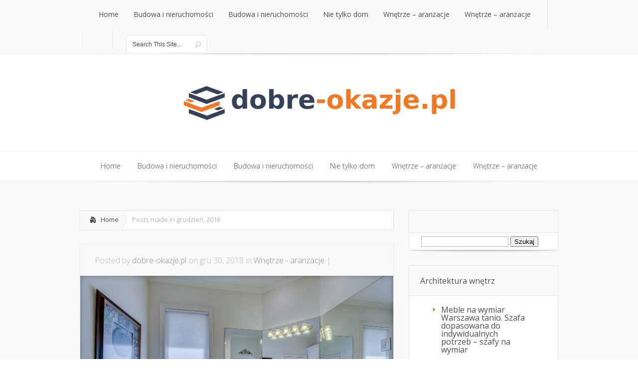

--- FILE ---
content_type: text/html; charset=UTF-8
request_url: https://dobre-okazje.pl/2018/12/
body_size: 13958
content:

<!DOCTYPE html>
<!--[if IE 6]>
<html id="ie6" lang="pl-PL">
<![endif]-->
<!--[if IE 7]>
<html id="ie7" lang="pl-PL">
<![endif]-->
<!--[if IE 8]>
<html id="ie8" lang="pl-PL">
<![endif]-->
<!--[if !(IE 6) | !(IE 7) | !(IE 8)  ]><!-->
<html lang="pl-PL">
<!--<![endif]-->
<head>
	<meta charset="UTF-8" />
			
	
	<link rel="stylesheet" href="https://dobre-okazje.pl/wp-content/themes/Lucid-child/style.css" type="text/css" />
	<link rel="pingback" href="https://dobre-okazje.pl/xmlrpc.php" />

	<!--[if lt IE 9]>
		<script src="https://dobre-okazje.pl/wp-content/themes/Lucid/js/html5.js" type="text/javascript"></script>
	<![endif]-->

	<script type="text/javascript">
		document.documentElement.className = 'js';
	</script>

	<meta name='robots' content='index, follow, max-image-preview:large, max-snippet:-1, max-video-preview:-1' />

	<!-- This site is optimized with the Yoast SEO plugin v26.5 - https://yoast.com/wordpress/plugins/seo/ -->
	<title>grudzień 2018 - Dobre okazje!</title>
	<link rel="canonical" href="https://dobre-okazje.pl/2018/12/" />
	<meta property="og:locale" content="pl_PL" />
	<meta property="og:type" content="website" />
	<meta property="og:title" content="grudzień 2018 - Dobre okazje!" />
	<meta property="og:url" content="https://dobre-okazje.pl/2018/12/" />
	<meta property="og:site_name" content="Dobre okazje!" />
	<meta name="twitter:card" content="summary_large_image" />
	<script type="application/ld+json" class="yoast-schema-graph">{"@context":"https://schema.org","@graph":[{"@type":"CollectionPage","@id":"https://dobre-okazje.pl/2018/12/","url":"https://dobre-okazje.pl/2018/12/","name":"grudzień 2018 - Dobre okazje!","isPartOf":{"@id":"https://dobre-okazje.pl/#website"},"primaryImageOfPage":{"@id":"https://dobre-okazje.pl/2018/12/#primaryimage"},"image":{"@id":"https://dobre-okazje.pl/2018/12/#primaryimage"},"thumbnailUrl":"https://dobre-okazje.pl/wp-content/uploads/2019/03/łazienka_1551976348.jpg","breadcrumb":{"@id":"https://dobre-okazje.pl/2018/12/#breadcrumb"},"inLanguage":"pl-PL"},{"@type":"ImageObject","inLanguage":"pl-PL","@id":"https://dobre-okazje.pl/2018/12/#primaryimage","url":"https://dobre-okazje.pl/wp-content/uploads/2019/03/łazienka_1551976348.jpg","contentUrl":"https://dobre-okazje.pl/wp-content/uploads/2019/03/łazienka_1551976348.jpg","width":1280,"height":853,"caption":"shadowfirearts / Pixabay"},{"@type":"BreadcrumbList","@id":"https://dobre-okazje.pl/2018/12/#breadcrumb","itemListElement":[{"@type":"ListItem","position":1,"name":"Strona główna","item":"https://dobre-okazje.pl/"},{"@type":"ListItem","position":2,"name":"Archiwum dla grudzień 2018"}]},{"@type":"WebSite","@id":"https://dobre-okazje.pl/#website","url":"https://dobre-okazje.pl/","name":"Dobre okazje!","description":"Aranżacje mieszkań pod klucz","potentialAction":[{"@type":"SearchAction","target":{"@type":"EntryPoint","urlTemplate":"https://dobre-okazje.pl/?s={search_term_string}"},"query-input":{"@type":"PropertyValueSpecification","valueRequired":true,"valueName":"search_term_string"}}],"inLanguage":"pl-PL"}]}</script>
	<!-- / Yoast SEO plugin. -->


<link rel='dns-prefetch' href='//fonts.googleapis.com' />
<link rel="alternate" type="application/rss+xml" title="Dobre okazje! &raquo; Kanał z wpisami" href="https://dobre-okazje.pl/feed/" />
<link rel="alternate" type="application/rss+xml" title="Dobre okazje! &raquo; Kanał z komentarzami" href="https://dobre-okazje.pl/comments/feed/" />
<meta content="Lucid Child Theme v.1.0.0" name="generator"/><style id='wp-img-auto-sizes-contain-inline-css' type='text/css'>
img:is([sizes=auto i],[sizes^="auto," i]){contain-intrinsic-size:3000px 1500px}
/*# sourceURL=wp-img-auto-sizes-contain-inline-css */
</style>

<style id='wp-emoji-styles-inline-css' type='text/css'>

	img.wp-smiley, img.emoji {
		display: inline !important;
		border: none !important;
		box-shadow: none !important;
		height: 1em !important;
		width: 1em !important;
		margin: 0 0.07em !important;
		vertical-align: -0.1em !important;
		background: none !important;
		padding: 0 !important;
	}
/*# sourceURL=wp-emoji-styles-inline-css */
</style>
<link rel='stylesheet' id='wp-block-library-css' href='https://dobre-okazje.pl/wp-includes/css/dist/block-library/style.min.css?ver=6.9' type='text/css' media='all' />
<style id='global-styles-inline-css' type='text/css'>
:root{--wp--preset--aspect-ratio--square: 1;--wp--preset--aspect-ratio--4-3: 4/3;--wp--preset--aspect-ratio--3-4: 3/4;--wp--preset--aspect-ratio--3-2: 3/2;--wp--preset--aspect-ratio--2-3: 2/3;--wp--preset--aspect-ratio--16-9: 16/9;--wp--preset--aspect-ratio--9-16: 9/16;--wp--preset--color--black: #000000;--wp--preset--color--cyan-bluish-gray: #abb8c3;--wp--preset--color--white: #ffffff;--wp--preset--color--pale-pink: #f78da7;--wp--preset--color--vivid-red: #cf2e2e;--wp--preset--color--luminous-vivid-orange: #ff6900;--wp--preset--color--luminous-vivid-amber: #fcb900;--wp--preset--color--light-green-cyan: #7bdcb5;--wp--preset--color--vivid-green-cyan: #00d084;--wp--preset--color--pale-cyan-blue: #8ed1fc;--wp--preset--color--vivid-cyan-blue: #0693e3;--wp--preset--color--vivid-purple: #9b51e0;--wp--preset--gradient--vivid-cyan-blue-to-vivid-purple: linear-gradient(135deg,rgb(6,147,227) 0%,rgb(155,81,224) 100%);--wp--preset--gradient--light-green-cyan-to-vivid-green-cyan: linear-gradient(135deg,rgb(122,220,180) 0%,rgb(0,208,130) 100%);--wp--preset--gradient--luminous-vivid-amber-to-luminous-vivid-orange: linear-gradient(135deg,rgb(252,185,0) 0%,rgb(255,105,0) 100%);--wp--preset--gradient--luminous-vivid-orange-to-vivid-red: linear-gradient(135deg,rgb(255,105,0) 0%,rgb(207,46,46) 100%);--wp--preset--gradient--very-light-gray-to-cyan-bluish-gray: linear-gradient(135deg,rgb(238,238,238) 0%,rgb(169,184,195) 100%);--wp--preset--gradient--cool-to-warm-spectrum: linear-gradient(135deg,rgb(74,234,220) 0%,rgb(151,120,209) 20%,rgb(207,42,186) 40%,rgb(238,44,130) 60%,rgb(251,105,98) 80%,rgb(254,248,76) 100%);--wp--preset--gradient--blush-light-purple: linear-gradient(135deg,rgb(255,206,236) 0%,rgb(152,150,240) 100%);--wp--preset--gradient--blush-bordeaux: linear-gradient(135deg,rgb(254,205,165) 0%,rgb(254,45,45) 50%,rgb(107,0,62) 100%);--wp--preset--gradient--luminous-dusk: linear-gradient(135deg,rgb(255,203,112) 0%,rgb(199,81,192) 50%,rgb(65,88,208) 100%);--wp--preset--gradient--pale-ocean: linear-gradient(135deg,rgb(255,245,203) 0%,rgb(182,227,212) 50%,rgb(51,167,181) 100%);--wp--preset--gradient--electric-grass: linear-gradient(135deg,rgb(202,248,128) 0%,rgb(113,206,126) 100%);--wp--preset--gradient--midnight: linear-gradient(135deg,rgb(2,3,129) 0%,rgb(40,116,252) 100%);--wp--preset--font-size--small: 13px;--wp--preset--font-size--medium: 20px;--wp--preset--font-size--large: 36px;--wp--preset--font-size--x-large: 42px;--wp--preset--spacing--20: 0.44rem;--wp--preset--spacing--30: 0.67rem;--wp--preset--spacing--40: 1rem;--wp--preset--spacing--50: 1.5rem;--wp--preset--spacing--60: 2.25rem;--wp--preset--spacing--70: 3.38rem;--wp--preset--spacing--80: 5.06rem;--wp--preset--shadow--natural: 6px 6px 9px rgba(0, 0, 0, 0.2);--wp--preset--shadow--deep: 12px 12px 50px rgba(0, 0, 0, 0.4);--wp--preset--shadow--sharp: 6px 6px 0px rgba(0, 0, 0, 0.2);--wp--preset--shadow--outlined: 6px 6px 0px -3px rgb(255, 255, 255), 6px 6px rgb(0, 0, 0);--wp--preset--shadow--crisp: 6px 6px 0px rgb(0, 0, 0);}:where(.is-layout-flex){gap: 0.5em;}:where(.is-layout-grid){gap: 0.5em;}body .is-layout-flex{display: flex;}.is-layout-flex{flex-wrap: wrap;align-items: center;}.is-layout-flex > :is(*, div){margin: 0;}body .is-layout-grid{display: grid;}.is-layout-grid > :is(*, div){margin: 0;}:where(.wp-block-columns.is-layout-flex){gap: 2em;}:where(.wp-block-columns.is-layout-grid){gap: 2em;}:where(.wp-block-post-template.is-layout-flex){gap: 1.25em;}:where(.wp-block-post-template.is-layout-grid){gap: 1.25em;}.has-black-color{color: var(--wp--preset--color--black) !important;}.has-cyan-bluish-gray-color{color: var(--wp--preset--color--cyan-bluish-gray) !important;}.has-white-color{color: var(--wp--preset--color--white) !important;}.has-pale-pink-color{color: var(--wp--preset--color--pale-pink) !important;}.has-vivid-red-color{color: var(--wp--preset--color--vivid-red) !important;}.has-luminous-vivid-orange-color{color: var(--wp--preset--color--luminous-vivid-orange) !important;}.has-luminous-vivid-amber-color{color: var(--wp--preset--color--luminous-vivid-amber) !important;}.has-light-green-cyan-color{color: var(--wp--preset--color--light-green-cyan) !important;}.has-vivid-green-cyan-color{color: var(--wp--preset--color--vivid-green-cyan) !important;}.has-pale-cyan-blue-color{color: var(--wp--preset--color--pale-cyan-blue) !important;}.has-vivid-cyan-blue-color{color: var(--wp--preset--color--vivid-cyan-blue) !important;}.has-vivid-purple-color{color: var(--wp--preset--color--vivid-purple) !important;}.has-black-background-color{background-color: var(--wp--preset--color--black) !important;}.has-cyan-bluish-gray-background-color{background-color: var(--wp--preset--color--cyan-bluish-gray) !important;}.has-white-background-color{background-color: var(--wp--preset--color--white) !important;}.has-pale-pink-background-color{background-color: var(--wp--preset--color--pale-pink) !important;}.has-vivid-red-background-color{background-color: var(--wp--preset--color--vivid-red) !important;}.has-luminous-vivid-orange-background-color{background-color: var(--wp--preset--color--luminous-vivid-orange) !important;}.has-luminous-vivid-amber-background-color{background-color: var(--wp--preset--color--luminous-vivid-amber) !important;}.has-light-green-cyan-background-color{background-color: var(--wp--preset--color--light-green-cyan) !important;}.has-vivid-green-cyan-background-color{background-color: var(--wp--preset--color--vivid-green-cyan) !important;}.has-pale-cyan-blue-background-color{background-color: var(--wp--preset--color--pale-cyan-blue) !important;}.has-vivid-cyan-blue-background-color{background-color: var(--wp--preset--color--vivid-cyan-blue) !important;}.has-vivid-purple-background-color{background-color: var(--wp--preset--color--vivid-purple) !important;}.has-black-border-color{border-color: var(--wp--preset--color--black) !important;}.has-cyan-bluish-gray-border-color{border-color: var(--wp--preset--color--cyan-bluish-gray) !important;}.has-white-border-color{border-color: var(--wp--preset--color--white) !important;}.has-pale-pink-border-color{border-color: var(--wp--preset--color--pale-pink) !important;}.has-vivid-red-border-color{border-color: var(--wp--preset--color--vivid-red) !important;}.has-luminous-vivid-orange-border-color{border-color: var(--wp--preset--color--luminous-vivid-orange) !important;}.has-luminous-vivid-amber-border-color{border-color: var(--wp--preset--color--luminous-vivid-amber) !important;}.has-light-green-cyan-border-color{border-color: var(--wp--preset--color--light-green-cyan) !important;}.has-vivid-green-cyan-border-color{border-color: var(--wp--preset--color--vivid-green-cyan) !important;}.has-pale-cyan-blue-border-color{border-color: var(--wp--preset--color--pale-cyan-blue) !important;}.has-vivid-cyan-blue-border-color{border-color: var(--wp--preset--color--vivid-cyan-blue) !important;}.has-vivid-purple-border-color{border-color: var(--wp--preset--color--vivid-purple) !important;}.has-vivid-cyan-blue-to-vivid-purple-gradient-background{background: var(--wp--preset--gradient--vivid-cyan-blue-to-vivid-purple) !important;}.has-light-green-cyan-to-vivid-green-cyan-gradient-background{background: var(--wp--preset--gradient--light-green-cyan-to-vivid-green-cyan) !important;}.has-luminous-vivid-amber-to-luminous-vivid-orange-gradient-background{background: var(--wp--preset--gradient--luminous-vivid-amber-to-luminous-vivid-orange) !important;}.has-luminous-vivid-orange-to-vivid-red-gradient-background{background: var(--wp--preset--gradient--luminous-vivid-orange-to-vivid-red) !important;}.has-very-light-gray-to-cyan-bluish-gray-gradient-background{background: var(--wp--preset--gradient--very-light-gray-to-cyan-bluish-gray) !important;}.has-cool-to-warm-spectrum-gradient-background{background: var(--wp--preset--gradient--cool-to-warm-spectrum) !important;}.has-blush-light-purple-gradient-background{background: var(--wp--preset--gradient--blush-light-purple) !important;}.has-blush-bordeaux-gradient-background{background: var(--wp--preset--gradient--blush-bordeaux) !important;}.has-luminous-dusk-gradient-background{background: var(--wp--preset--gradient--luminous-dusk) !important;}.has-pale-ocean-gradient-background{background: var(--wp--preset--gradient--pale-ocean) !important;}.has-electric-grass-gradient-background{background: var(--wp--preset--gradient--electric-grass) !important;}.has-midnight-gradient-background{background: var(--wp--preset--gradient--midnight) !important;}.has-small-font-size{font-size: var(--wp--preset--font-size--small) !important;}.has-medium-font-size{font-size: var(--wp--preset--font-size--medium) !important;}.has-large-font-size{font-size: var(--wp--preset--font-size--large) !important;}.has-x-large-font-size{font-size: var(--wp--preset--font-size--x-large) !important;}
/*# sourceURL=global-styles-inline-css */
</style>

<style id='classic-theme-styles-inline-css' type='text/css'>
/*! This file is auto-generated */
.wp-block-button__link{color:#fff;background-color:#32373c;border-radius:9999px;box-shadow:none;text-decoration:none;padding:calc(.667em + 2px) calc(1.333em + 2px);font-size:1.125em}.wp-block-file__button{background:#32373c;color:#fff;text-decoration:none}
/*# sourceURL=/wp-includes/css/classic-themes.min.css */
</style>
<link rel='stylesheet' id='google_font_open_sans-css' href='//fonts.googleapis.com/css?family=Open+Sans%3A400%2C700%2C300&#038;ver=6.9' type='text/css' media='all' />
<link rel='stylesheet' id='google_font_open_sans_condensed-css' href='//fonts.googleapis.com/css?family=Open+Sans+Condensed%3A300%2C700&#038;ver=6.9' type='text/css' media='all' />
<link rel='stylesheet' id='arpw-style-css' href='https://dobre-okazje.pl/wp-content/plugins/advanced-random-posts-widget/assets/css/arpw-frontend.css?ver=6.9' type='text/css' media='all' />
<link rel='stylesheet' id='et-shortcodes-css-css' href='https://dobre-okazje.pl/wp-content/themes/Lucid/epanel/shortcodes/css/shortcodes.css?ver=2.6.6' type='text/css' media='all' />
<link rel='stylesheet' id='et-shortcodes-responsive-css-css' href='https://dobre-okazje.pl/wp-content/themes/Lucid/epanel/shortcodes/css/shortcodes_responsive.css?ver=2.6.6' type='text/css' media='all' />
<link rel='stylesheet' id='magnific_popup-css' href='https://dobre-okazje.pl/wp-content/themes/Lucid/includes/page_templates/js/magnific_popup/magnific_popup.css?ver=1.3.4' type='text/css' media='screen' />
<link rel='stylesheet' id='et_page_templates-css' href='https://dobre-okazje.pl/wp-content/themes/Lucid/includes/page_templates/page_templates.css?ver=1.8' type='text/css' media='screen' />
<script type="text/javascript" src="https://dobre-okazje.pl/wp-includes/js/jquery/jquery.min.js?ver=3.7.1" id="jquery-core-js"></script>
<script type="text/javascript" src="https://dobre-okazje.pl/wp-includes/js/jquery/jquery-migrate.min.js?ver=3.4.1" id="jquery-migrate-js"></script>
<link rel="https://api.w.org/" href="https://dobre-okazje.pl/wp-json/" /><link rel="EditURI" type="application/rsd+xml" title="RSD" href="https://dobre-okazje.pl/xmlrpc.php?rsd" />
<meta name="generator" content="WordPress 6.9" />
<!-- Analytics by WP Statistics - https://wp-statistics.com -->
		<style>
				</style>
	<meta name="viewport" content="width=device-width, initial-scale=1.0, maximum-scale=1.0, user-scalable=0" /><style>
		#featured .flex-direction-nav a:hover, #video-slider-section .flex-direction-nav a:hover { background-color: #66e700; }
			#featured_section .active-slide .post-meta, #featured_section .switcher_hover .post-meta, .et_tab_link_hover .post-meta { background: #31d200; }
			h3.main-title { background-color: #31d200; -moz-box-shadow: inset 0 0 10px rgba(38,184,0,0.1); -webkit-box-shadow: inset 0 0 10px rgba(38,184,0,0.1); box-shadow: inset 0 0 10px rgba(38,184,0,0.1); border: 1px solid #26b800; }
				.widget li { background: url(https://dobre-okazje.pl/wp-content/themes/Lucid/images/widget-green-bullet.png) no-repeat 24px 24px; }
				.footer-widget li { background: url(https://dobre-okazje.pl/wp-content/themes/Lucid/images/widget-green-bullet.png) no-repeat 0 4px; }
				.et_mobile_menu li a { background-image: url(https://dobre-okazje.pl/wp-content/themes/Lucid/images/widget-green-bullet.png); }
		a { color: #31d200; }
		.et_video_play { background-color: #31d200; }
		#second-menu > ul > li > a:hover { background-color: #31d200; -moz-box-shadow: inset 0 0 10px rgba(0,0,0,0.3); -webkit-box-shadow: inset 0 0 10px rgba(0,0,0,0.3); box-shadow: inset 0 0 10px rgba(0,0,0,0.3); }
		#second-menu ul ul li a:hover { background-color: #36e600; }
		#second-menu ul.nav li ul { background: #31d200; }
		#second-menu ul ul li a { border-top: 1px solid #36e600; }
		</style><style type="text/css">.recentcomments a{display:inline !important;padding:0 !important;margin:0 !important;}</style></head>
<body data-rsssl=1 class="archive date wp-theme-Lucid wp-child-theme-Lucid-child chrome et_includes_sidebar">
		<header id="main-header">
		<div class="container clearfix">
			<a href="#" class="mobile_nav closed">Pages Menu<span></span></a>			<nav id="top-menu">
										<ul class="nav">
															<li ><a href="https://dobre-okazje.pl/">Home</a></li>
							
															<li class="cat-item cat-item-114"><a href="https://dobre-okazje.pl/w-kategorii/budowa-i-nieruchomosci/">Budowa i nieruchomości</a>
</li>
	<li class="cat-item cat-item-118"><a href="https://dobre-okazje.pl/w-kategorii/budowa-i-nieruchomo%c5%9bci/">Budowa i nieruchomości</a>
</li>
	<li class="cat-item cat-item-113"><a href="https://dobre-okazje.pl/w-kategorii/nie-tylko-dom/">Nie tylko dom</a>
</li>
	<li class="cat-item cat-item-2"><a href="https://dobre-okazje.pl/w-kategorii/wnetrze-aranzacje/">Wnętrze &#8211; aranżacje</a>
</li>
	<li class="cat-item cat-item-131"><a href="https://dobre-okazje.pl/w-kategorii/wn%c4%99trze-aran%c5%bcacje/">Wnętrze – aranżacje</a>
</li>
						</ul>
								</nav>

			<div id="social-icons"></div> <!-- end #social-icons -->
			<div id="search">
				<div id="search-form">
					<form method="get" id="searchform" action="https://dobre-okazje.pl//">
						<input type="text" value="Search This Site..." name="s" id="searchinput" />
						<input type="image" alt="Submit" src="https://dobre-okazje.pl/wp-content/themes/Lucid/images/search_btn.png" id="searchsubmit" />
					</form>
				</div> <!-- end #search-form -->
			</div> <!-- end #search -->
<div style="color:#999999;font-waight:normal;font-size:0.9em;padding-top:20px;">
&nbsp; </div>
		</div> <!-- end .container -->
	</header> <!-- end #main-header -->

	
	<div class="container">
		<div id="logo-area">
			<a href="https://dobre-okazje.pl/">
								<img src="https://dobre-okazje.pl/wp-content/uploads/2020/09/logo2.png" alt="Dobre okazje!" id="logo"/>
			</a>

						<br />
		</div>
	</div> <!-- end .container -->
	<div id="secondary-menu">
		<div class="container">
			<a href="#" class="mobile_nav closed">Categories Menu<span></span></a>			<nav id="second-menu" class="clearfix">
										<ul class="nav">
															<li ><a href="https://dobre-okazje.pl/">Home</a></li>
							
															<li class="cat-item cat-item-114"><a href="https://dobre-okazje.pl/w-kategorii/budowa-i-nieruchomosci/">Budowa i nieruchomości</a>
</li>
	<li class="cat-item cat-item-118"><a href="https://dobre-okazje.pl/w-kategorii/budowa-i-nieruchomo%c5%9bci/">Budowa i nieruchomości</a>
</li>
	<li class="cat-item cat-item-113"><a href="https://dobre-okazje.pl/w-kategorii/nie-tylko-dom/">Nie tylko dom</a>
</li>
	<li class="cat-item cat-item-2"><a href="https://dobre-okazje.pl/w-kategorii/wnetrze-aranzacje/">Wnętrze &#8211; aranżacje</a>
</li>
	<li class="cat-item cat-item-131"><a href="https://dobre-okazje.pl/w-kategorii/wn%c4%99trze-aran%c5%bcacje/">Wnętrze – aranżacje</a>
</li>
						</ul>
								</nav>
		</div> <!-- end .container -->
	</div> <!-- end #secondary-menu -->
	<div id="main-area">
		<div class="container">
		
		
<div id="content-area" class="clearfix">
	<div id="left-area">
		<div id="breadcrumbs" class="clearfix">
					<a href="https://dobre-okazje.pl" class="breadcrumbs_home">Home</a> <span class="raquo">&raquo;</span>

									Posts made in grudzień, 2018					</div> <!-- end #breadcrumbs -->
					<article id="post-163" class="entry clearfix post-163 post type-post status-publish format-standard has-post-thumbnail hentry category-wnetrze-aranzacje tag-ile-kosztuje-lazienka-od-podstaw tag-jak-myc-plytki-lazienkowe tag-jak-odnowic-plytki-lazienkowe tag-jak-ukladac-plytki-lazienkowe tag-jak-wyczyscic-plytki-lazienkowe tag-jak-zamontowac-lustro-lazienkowe tag-jak-zrobic-projekt-lazienki tag-jak-zrobic-projekt-lazienki-3d tag-lustra-lazienkowe-olsztyn tag-lustro-lazienkowe-frezowane tag-plytki-lazienkowe-falowane tag-plytki-lazienkowe-legnica tag-projekt-lazienki-drewno tag-projekt-lazienki-drewnopodobne tag-projekt-lazienki-glamour tag-projekt-lazienki-kolo">
	<p class="meta-info">Posted  by <a href="https://dobre-okazje.pl/author/dobre-okazje-pl/" title="Posts by dobre-okazje.pl" rel="author">dobre-okazje.pl</a> on gru 30, 2018 in <a href="https://dobre-okazje.pl/w-kategorii/wnetrze-aranzacje/" rel="category tag">Wnętrze - aranżacje</a> | </p>
			<div class="post-thumbnail">
			<a href="https://dobre-okazje.pl/jak-zamontowac-lustro-lazienkowe-nowy-nabytek-lustro-lazienkowe-frezowane/">
				<img src="https://dobre-okazje.pl/wp-content/uploads/2019/03/łazienka_1551976348.jpg" alt='Jak zamontować lustro łazienkowe? Nowy nabytek. Lustro łazienkowe frezowane' width='630' height='210' />				<span class="overlay"></span>
			</a>
		</div> 	<!-- end .post-thumbnail -->
		<div class="post_content clearfix">
		<h2 class="title"><a href="https://dobre-okazje.pl/jak-zamontowac-lustro-lazienkowe-nowy-nabytek-lustro-lazienkowe-frezowane/">Jak zamontować lustro łazienkowe? Nowy nabytek. Lustro łazienkowe frezowane</a></h2>
		<p>Tragedia, w głowie kołacze Ci myśl siedem lat nieszczęścia, już prawie łzy w oczach. Mąż pociesza Cię, nic się nie stało, kupimy nowe, a ty nadal rozczulasz się nad roztrzaskanym lustrem. Lustro łazienkowe frezowane Skoro już do nieszczęścia doszło, może warto pomyśleć o zmianie, na jakieś bardziej...</p>		<a href="https://dobre-okazje.pl/jak-zamontowac-lustro-lazienkowe-nowy-nabytek-lustro-lazienkowe-frezowane/" class="more">Read More</a>
	</div> <!-- end .post_content -->
</article> <!-- end .entry -->					<article id="post-160" class="entry clearfix post-160 post type-post status-publish format-standard has-post-thumbnail hentry category-wnetrze-aranzacje tag-homebook-lustra-lazienkowe tag-ile-kosztuje-projekt-lazienki tag-jak-ozdobic-lustro-lazienkowe tag-jak-przykleic-lustro-lazienkowe tag-jak-umyc-plytki-lazienkowe tag-jak-wyczyscic-plytki-lazienkowe tag-jak-zrobic-projekt-lazienki tag-lustra-lazienkowe-olsztyn tag-lustro-lazienkowe-frezowane tag-plytki-lazienkowe-jarocin tag-plytki-lazienkowe-jaslo tag-plytki-lazienkowe-legnica tag-projekt-lazienki-drewno tag-projekt-lazienki-kolo tag-projekty-lazienek-na-poddaszu tag-styl-skandynawski-lazienka">
	<p class="meta-info">Posted  by <a href="https://dobre-okazje.pl/author/dobre-okazje-pl/" title="Posts by dobre-okazje.pl" rel="author">dobre-okazje.pl</a> on gru 21, 2018 in <a href="https://dobre-okazje.pl/w-kategorii/wnetrze-aranzacje/" rel="category tag">Wnętrze - aranżacje</a> | </p>
			<div class="post-thumbnail">
			<a href="https://dobre-okazje.pl/jak-przykleic-lustro-lazienkowe-ten-model-lustra-jest-dla-ciebie-lustra-lazienkowe-olsztyn/">
				<img src="https://dobre-okazje.pl/wp-content/uploads/2019/03/łazienka_1551976300.jpg" alt='Jak przykleić lustro łazienkowe? Ten model lustra jest dla Ciebie. Lustra łazienkowe Olsztyn' width='630' height='210' />				<span class="overlay"></span>
			</a>
		</div> 	<!-- end .post-thumbnail -->
		<div class="post_content clearfix">
		<h2 class="title"><a href="https://dobre-okazje.pl/jak-przykleic-lustro-lazienkowe-ten-model-lustra-jest-dla-ciebie-lustra-lazienkowe-olsztyn/">Jak przykleić lustro łazienkowe? Ten model lustra jest dla Ciebie. Lustra łazienkowe Olsztyn</a></h2>
		<p>Nowa łazienka, projekt wybrany, fachowiec zamówiony, materiał czeka w domu. Czas na wykończeniowe elementy, lustro. Lustra łazienkowe Olsztyn Wchodzisz do marketu, składu budowlanego, sklepu z wyposażeniem łazienki, a tam kilkadziesiąt luster, co wybrać, co Ci się najbardziej podoba? Na które zwróciłeś...</p>		<a href="https://dobre-okazje.pl/jak-przykleic-lustro-lazienkowe-ten-model-lustra-jest-dla-ciebie-lustra-lazienkowe-olsztyn/" class="more">Read More</a>
	</div> <!-- end .post_content -->
</article> <!-- end .entry -->					<article id="post-157" class="entry clearfix post-157 post type-post status-publish format-standard has-post-thumbnail hentry category-wnetrze-aranzacje tag-homebook-lustra-lazienkowe tag-ile-kosztuje-lazienka-od-podstaw tag-jak-czyscic-plytki-lazienkowe tag-jak-klasc-plytki-lazienkowe tag-jak-ozdobic-lustro-lazienkowe tag-jak-ukladac-plytki-lazienkowe tag-jak-zrobic-projekt-lazienki tag-konkurs-na-projekt-lazienki tag-leroy-merlin-projekt-lazienki-online tag-lustra-lazienkowe-olsztyn tag-plytki-lazienkowe-jaslo tag-projekt-lazienki-glamour tag-projekt-lazienki-kolo tag-projekty-lazienek-na-poddaszu tag-styl-skandynawski-lazienka">
	<p class="meta-info">Posted  by <a href="https://dobre-okazje.pl/author/dobre-okazje-pl/" title="Posts by dobre-okazje.pl" rel="author">dobre-okazje.pl</a> on gru 11, 2018 in <a href="https://dobre-okazje.pl/w-kategorii/wnetrze-aranzacje/" rel="category tag">Wnętrze - aranżacje</a> | </p>
			<div class="post-thumbnail">
			<a href="https://dobre-okazje.pl/homebook-lustra-lazienkowe-pomocna-dlon-jak-ozdobic-lustro-lazienkowe/">
				<img src="https://dobre-okazje.pl/wp-content/uploads/2019/03/łazienka_1551976255.jpg" alt='Homebook lustra łazienkowe. Pomocna dłoń. Jak ozdobić lustro łazienkowe?' width='630' height='210' />				<span class="overlay"></span>
			</a>
		</div> 	<!-- end .post-thumbnail -->
		<div class="post_content clearfix">
		<h2 class="title"><a href="https://dobre-okazje.pl/homebook-lustra-lazienkowe-pomocna-dlon-jak-ozdobic-lustro-lazienkowe/">Homebook lustra łazienkowe. Pomocna dłoń. Jak ozdobić lustro łazienkowe?</a></h2>
		<p>Pomysłowość, zmiany, odnowienie starych niemodnych elementów? Tak to wszystko jest to czego szukasz? Zmiany, zmiany i jeszcze raz zmiany. Życie byłoby zbyt monotonne. Często pomoc jest na wyciągnięcie ręki. Jaka? Oczywiście, nie musi być dla Ciebie zaskoczeniem, internet. Jak ozdobić lustro łazienkowe?...</p>		<a href="https://dobre-okazje.pl/homebook-lustra-lazienkowe-pomocna-dlon-jak-ozdobic-lustro-lazienkowe/" class="more">Read More</a>
	</div> <!-- end .post_content -->
</article> <!-- end .entry -->					<article id="post-154" class="entry clearfix post-154 post type-post status-publish format-standard has-post-thumbnail hentry category-wnetrze-aranzacje tag-ile-kosztuje-lazienka-od-podstaw tag-jak-klasc-plytki-lazienkowe tag-jak-myc-plytki-lazienkowe tag-jak-odnowic-plytki-lazienkowe tag-jak-ozdobic-lustro-lazienkowe tag-jak-ukladac-plytki-lazienkowe tag-jak-umyc-plytki-lazienkowe tag-jak-zrobic-projekt-lazienki tag-leroy-merlin-projekt-lazienki-online tag-lustro-lazienkowe-frezowane tag-plytki-lazienkowe-falowane tag-plytki-lazienkowe-jarocin tag-plytki-lazienkowe-legnica tag-projekt-lazienki-glamour">
	<p class="meta-info">Posted  by <a href="https://dobre-okazje.pl/author/dobre-okazje-pl/" title="Posts by dobre-okazje.pl" rel="author">dobre-okazje.pl</a> on gru 7, 2018 in <a href="https://dobre-okazje.pl/w-kategorii/wnetrze-aranzacje/" rel="category tag">Wnętrze - aranżacje</a> | </p>
			<div class="post-thumbnail">
			<a href="https://dobre-okazje.pl/plytki-lazienkowe-legnica-stara-jak-nowa-jak-odnowic-plytki-lazienkowe/">
				<img src="https://dobre-okazje.pl/wp-content/uploads/2019/03/łazienka_1551976208.jpg" alt='Płytki łazienkowe Legnica. Stara jak nowa. Jak odnowić płytki łazienkowe?' width='630' height='210' />				<span class="overlay"></span>
			</a>
		</div> 	<!-- end .post-thumbnail -->
		<div class="post_content clearfix">
		<h2 class="title"><a href="https://dobre-okazje.pl/plytki-lazienkowe-legnica-stara-jak-nowa-jak-odnowic-plytki-lazienkowe/">Płytki łazienkowe Legnica. Stara jak nowa. Jak odnowić płytki łazienkowe?</a></h2>
		<p>Od czego zaczynamy? Od wyniesienia wszystkiego z łazienki, urządzenia typu pralka, elementy ceramiki sanitarnej, wszystkie kosze, koszyczki i inne pojemniczki, pudełka, ogólnie mają zostać tylko ściany. Jak odnowić płytki łazienkowe? Postęp technologiczny i pomysłowość wielu osób pozwoliły wypracować...</p>		<a href="https://dobre-okazje.pl/plytki-lazienkowe-legnica-stara-jak-nowa-jak-odnowic-plytki-lazienkowe/" class="more">Read More</a>
	</div> <!-- end .post_content -->
</article> <!-- end .entry -->					<article id="post-212" class="entry clearfix post-212 post type-post status-publish format-standard has-post-thumbnail hentry category-wnetrze-aranzacje">
	<p class="meta-info">Posted  by <a href="https://dobre-okazje.pl/author/dobre-okazje-pl/" title="Posts by dobre-okazje.pl" rel="author">dobre-okazje.pl</a> on gru 7, 2018 in <a href="https://dobre-okazje.pl/w-kategorii/wnetrze-aranzacje/" rel="category tag">Wnętrze - aranżacje</a> | </p>
			<div class="post-thumbnail">
			<a href="https://dobre-okazje.pl/ogloszenia-z-podkarpacia/">
				<img src="https://dobre-okazje.pl/wp-content/uploads/2020/02/podkarpacie_1581085491.jpg" alt='Ogłoszenia z Podkarpacia' width='630' height='210' />				<span class="overlay"></span>
			</a>
		</div> 	<!-- end .post-thumbnail -->
		<div class="post_content clearfix">
		<h2 class="title"><a href="https://dobre-okazje.pl/ogloszenia-z-podkarpacia/">Ogłoszenia z Podkarpacia</a></h2>
		<p>Każdy rejon Polski ma swoje ogłoszenia w Internecie. Portale z ogłoszeniami, podzielone są na kategorie, dzięki temu łatwiej jest znaleźć poszukiwane ogłoszenie. Wyróżnienie na portalach tego typu poszczególnych rejonów Polski, znacznie ułatwia poszukiwania ogłoszeń w swoim rejonie. Wszyscy mieszkańcy...</p>		<a href="https://dobre-okazje.pl/ogloszenia-z-podkarpacia/" class="more">Read More</a>
	</div> <!-- end .post_content -->
</article> <!-- end .entry -->		<div class="pagination clearfix">
	<div class="alignleft"></div>
	<div class="alignright"></div>
</div>	</div> <!-- end #left-area -->

		<div id="sidebar">
		<div id="search-2" class="widget widget_search"><h4 class="widgettitle"> </h4><form role="search" method="get" id="searchform" class="searchform" action="https://dobre-okazje.pl/">
				<div>
					<label class="screen-reader-text" for="s">Szukaj:</label>
					<input type="text" value="" name="s" id="s" />
					<input type="submit" id="searchsubmit" value="Szukaj" />
				</div>
			</form></div> <!-- end .widget --><div id="arpw-widget-2" class="widget arpw-widget-random"><h4 class="widgettitle">Architektura wnętrz</h4><div class="arpw-random-post "><ul class="arpw-ul"><li class="arpw-li arpw-clearfix"><a class="arpw-title" href="https://dobre-okazje.pl/meble-na-wymiar-warszawa-tanio-szafa-dopasowana-do-indywidualnych-potrzeb-szafy-na-wymiar/" rel="bookmark">Meble na wymiar Warszawa tanio. Szafa dopasowana do indywidualnych potrzeb &#8211; szafy na wymiar</a></li><li class="arpw-li arpw-clearfix"><a class="arpw-title" href="https://dobre-okazje.pl/salon-i-jadalnia-razem-czy-osobno-jak-oddzielic-jadalnie-od-salonu-jadalnie-klasyczne-czy-nowoczesne-rozwiazania/" rel="bookmark">Salon i jadalnia &#8211; razem, czy osobno? Jak oddzielić jadalnie od salonu &#8211; jadalnie klasyczne czy nowoczesne rozwiązania?</a></li><li class="arpw-li arpw-clearfix"><a class="arpw-title" href="https://dobre-okazje.pl/drewna-egzotyczne-oryginalne-drewno-na-parkiet-parkiety-egzotyczne-drewno/" rel="bookmark">Drewna egzotyczne. Oryginalne drewno na parkiet. Parkiety egzotyczne drewno</a></li><li class="arpw-li arpw-clearfix"><a class="arpw-title" href="https://dobre-okazje.pl/jak-klasc-plytki-lazienkowe-dobra-jakosc-plytki-lazienkowe-enna/" rel="bookmark">Jak kłaść płytki łazienkowe? Dobra jakość. Płytki łazienkowe Enna</a></li><li class="arpw-li arpw-clearfix"><a class="arpw-title" href="https://dobre-okazje.pl/jak-urzadzic-nowoczesna-jadalnie/" rel="bookmark">Jak urządzić nowoczesną jadalnię?</a></li><li class="arpw-li arpw-clearfix"><a class="arpw-title" href="https://dobre-okazje.pl/stylowa-kuchnia-w-kazdym-domu/" rel="bookmark">Stylowa kuchnia w każdym domu</a></li><li class="arpw-li arpw-clearfix"><a class="arpw-title" href="https://dobre-okazje.pl/jak-urzadzic-jadalnie-urzadzanie-jadalni-jak-pomalowac-jadalnie/" rel="bookmark">Jak urządzić jadalnię? Urządzanie jadalni &#8211; Jak pomalować jadalnie?</a></li></ul></div><!-- Generated by https://wordpress.org/plugins/advanced-random-posts-widget/ --></div> <!-- end .widget -->
		<div id="recent-posts-2" class="widget widget_recent_entries">
		<h4 class="widgettitle">Ostatnie wpisy</h4>
		<ul>
											<li>
					<a href="https://dobre-okazje.pl/sprezyna-talerzowa-zastosowania-budowa-i-wlasciwosci-w-przemysle/">Sprężyna talerzowa: zastosowania, budowa i właściwości w przemyśle</a>
									</li>
											<li>
					<a href="https://dobre-okazje.pl/jak-wybrac-najlepszy-kurs-projektowania-wnetrz-dopasowany-do-twoich-potrzeb/">Jak wybrać najlepszy kurs projektowania wnętrz dopasowany do Twoich potrzeb</a>
									</li>
											<li>
					<a href="https://dobre-okazje.pl/meble-na-wymiar-zalety-jakosc-i-funkcjonalnosc-w-aranzacji-przestrzeni/">Meble na wymiar: zalety, jakość i funkcjonalność w aranżacji przestrzeni</a>
									</li>
											<li>
					<a href="https://dobre-okazje.pl/luksusowe-wnetrza-materialy-trendy-i-personalizacji-aranzacji/">Luksusowe wnętrza: materiały, trendy i personalizacji aranżacji</a>
									</li>
											<li>
					<a href="https://dobre-okazje.pl/wszechstronne-zastosowania-minikoparki-w-pracach-ziemnych-i-budowlanych/">Wszechstronne zastosowania minikoparki w pracach ziemnych i budowlanych</a>
									</li>
					</ul>

		</div> <!-- end .widget --><div id="recent-comments-2" class="widget widget_recent_comments"><h4 class="widgettitle">Najnowsze komentarze</h4><ul id="recentcomments"></ul></div> <!-- end .widget --><div id="archives-2" class="widget widget_archive"><h4 class="widgettitle">Archiwa</h4>
			<ul>
					<li><a href='https://dobre-okazje.pl/2025/12/'>grudzień 2025</a></li>
	<li><a href='https://dobre-okazje.pl/2025/11/'>listopad 2025</a></li>
	<li><a href='https://dobre-okazje.pl/2025/10/'>październik 2025</a></li>
	<li><a href='https://dobre-okazje.pl/2025/07/'>lipiec 2025</a></li>
	<li><a href='https://dobre-okazje.pl/2025/03/'>marzec 2025</a></li>
	<li><a href='https://dobre-okazje.pl/2024/10/'>październik 2024</a></li>
	<li><a href='https://dobre-okazje.pl/2024/07/'>lipiec 2024</a></li>
	<li><a href='https://dobre-okazje.pl/2024/04/'>kwiecień 2024</a></li>
	<li><a href='https://dobre-okazje.pl/2024/03/'>marzec 2024</a></li>
	<li><a href='https://dobre-okazje.pl/2023/12/'>grudzień 2023</a></li>
	<li><a href='https://dobre-okazje.pl/2023/10/'>październik 2023</a></li>
	<li><a href='https://dobre-okazje.pl/2023/09/'>wrzesień 2023</a></li>
	<li><a href='https://dobre-okazje.pl/2023/05/'>maj 2023</a></li>
	<li><a href='https://dobre-okazje.pl/2023/04/'>kwiecień 2023</a></li>
	<li><a href='https://dobre-okazje.pl/2022/12/'>grudzień 2022</a></li>
	<li><a href='https://dobre-okazje.pl/2022/10/'>październik 2022</a></li>
	<li><a href='https://dobre-okazje.pl/2022/02/'>luty 2022</a></li>
	<li><a href='https://dobre-okazje.pl/2021/09/'>wrzesień 2021</a></li>
	<li><a href='https://dobre-okazje.pl/2021/08/'>sierpień 2021</a></li>
	<li><a href='https://dobre-okazje.pl/2021/06/'>czerwiec 2021</a></li>
	<li><a href='https://dobre-okazje.pl/2021/05/'>maj 2021</a></li>
	<li><a href='https://dobre-okazje.pl/2021/03/'>marzec 2021</a></li>
	<li><a href='https://dobre-okazje.pl/2020/11/'>listopad 2020</a></li>
	<li><a href='https://dobre-okazje.pl/2020/10/'>październik 2020</a></li>
	<li><a href='https://dobre-okazje.pl/2020/05/'>maj 2020</a></li>
	<li><a href='https://dobre-okazje.pl/2020/04/'>kwiecień 2020</a></li>
	<li><a href='https://dobre-okazje.pl/2020/03/'>marzec 2020</a></li>
	<li><a href='https://dobre-okazje.pl/2020/02/'>luty 2020</a></li>
	<li><a href='https://dobre-okazje.pl/2020/01/'>styczeń 2020</a></li>
	<li><a href='https://dobre-okazje.pl/2019/06/'>czerwiec 2019</a></li>
	<li><a href='https://dobre-okazje.pl/2019/05/'>maj 2019</a></li>
	<li><a href='https://dobre-okazje.pl/2019/04/'>kwiecień 2019</a></li>
	<li><a href='https://dobre-okazje.pl/2019/03/'>marzec 2019</a></li>
	<li><a href='https://dobre-okazje.pl/2019/02/'>luty 2019</a></li>
	<li><a href='https://dobre-okazje.pl/2019/01/'>styczeń 2019</a></li>
	<li><a href='https://dobre-okazje.pl/2018/12/' aria-current="page">grudzień 2018</a></li>
	<li><a href='https://dobre-okazje.pl/2018/11/'>listopad 2018</a></li>
	<li><a href='https://dobre-okazje.pl/2018/10/'>październik 2018</a></li>
	<li><a href='https://dobre-okazje.pl/2018/09/'>wrzesień 2018</a></li>
	<li><a href='https://dobre-okazje.pl/2018/08/'>sierpień 2018</a></li>
	<li><a href='https://dobre-okazje.pl/2018/07/'>lipiec 2018</a></li>
	<li><a href='https://dobre-okazje.pl/2018/06/'>czerwiec 2018</a></li>
	<li><a href='https://dobre-okazje.pl/2018/05/'>maj 2018</a></li>
	<li><a href='https://dobre-okazje.pl/2018/04/'>kwiecień 2018</a></li>
	<li><a href='https://dobre-okazje.pl/2018/03/'>marzec 2018</a></li>
	<li><a href='https://dobre-okazje.pl/2018/02/'>luty 2018</a></li>
	<li><a href='https://dobre-okazje.pl/2018/01/'>styczeń 2018</a></li>
	<li><a href='https://dobre-okazje.pl/2017/06/'>czerwiec 2017</a></li>
			</ul>

			</div> <!-- end .widget --><div id="categories-2" class="widget widget_categories"><h4 class="widgettitle">Kategorie</h4>
			<ul>
					<li class="cat-item cat-item-114"><a href="https://dobre-okazje.pl/w-kategorii/budowa-i-nieruchomosci/">Budowa i nieruchomości</a>
</li>
	<li class="cat-item cat-item-118"><a href="https://dobre-okazje.pl/w-kategorii/budowa-i-nieruchomo%c5%9bci/">Budowa i nieruchomości</a>
</li>
	<li class="cat-item cat-item-113"><a href="https://dobre-okazje.pl/w-kategorii/nie-tylko-dom/">Nie tylko dom</a>
</li>
	<li class="cat-item cat-item-2"><a href="https://dobre-okazje.pl/w-kategorii/wnetrze-aranzacje/">Wnętrze &#8211; aranżacje</a>
</li>
	<li class="cat-item cat-item-131"><a href="https://dobre-okazje.pl/w-kategorii/wn%c4%99trze-aran%c5%bcacje/">Wnętrze – aranżacje</a>
</li>
			</ul>

			</div> <!-- end .widget --><div id="arpw-widget-3" class="widget arpw-widget-random"><h4 class="widgettitle">Wnętrze</h4><div class="arpw-random-post "><ul class="arpw-ul"><li class="arpw-li arpw-clearfix"><a href="https://dobre-okazje.pl/najlepsza-lodowka-na-rynku/"  rel="bookmark"><img width="32" height="50" src="https://dobre-okazje.pl/wp-content/uploads/2020/02/lodówka_1581608308.jpg" class="arpw-thumbnail alignleft wp-post-image" alt="Najlepsza lodówka na rynku" decoding="async" loading="lazy" srcset="https://dobre-okazje.pl/wp-content/uploads/2020/02/lodówka_1581608308.jpg 824w, https://dobre-okazje.pl/wp-content/uploads/2020/02/lodówka_1581608308-193x300.jpg 193w, https://dobre-okazje.pl/wp-content/uploads/2020/02/lodówka_1581608308-768x1193.jpg 768w, https://dobre-okazje.pl/wp-content/uploads/2020/02/lodówka_1581608308-659x1024.jpg 659w" sizes="auto, (max-width: 32px) 100vw, 32px" /></a><a class="arpw-title" href="https://dobre-okazje.pl/najlepsza-lodowka-na-rynku/" rel="bookmark">Najlepsza lodówka na rynku</a><div class="arpw-summary">Urządzenia elektryczne są w domu bardzo potrzebne. Bez niektórych z nich nie można sobie wyobrazić życia. Do takich sprzętów AGD można &hellip;</div></li><li class="arpw-li arpw-clearfix"><a href="https://dobre-okazje.pl/kiedy-warto-szukac-porad-w-internecie/"  rel="bookmark"><img width="50" height="32" src="https://dobre-okazje.pl/wp-content/uploads/2020/10/laptop_1603805003.jpg" class="arpw-thumbnail alignleft wp-post-image" alt="Kiedy warto szukać porad w internecie?" decoding="async" loading="lazy" srcset="https://dobre-okazje.pl/wp-content/uploads/2020/10/laptop_1603805003.jpg 1280w, https://dobre-okazje.pl/wp-content/uploads/2020/10/laptop_1603805003-300x195.jpg 300w, https://dobre-okazje.pl/wp-content/uploads/2020/10/laptop_1603805003-768x498.jpg 768w, https://dobre-okazje.pl/wp-content/uploads/2020/10/laptop_1603805003-1024x664.jpg 1024w" sizes="auto, (max-width: 50px) 100vw, 50px" /></a><a class="arpw-title" href="https://dobre-okazje.pl/kiedy-warto-szukac-porad-w-internecie/" rel="bookmark">Kiedy warto szukać porad w internecie?</a><div class="arpw-summary">W czasach kiedy komputer i internet był abstrakcją, poradami służyły książki wydawane pod wspólnym tytułem Vademecum. Był to zbiór mniej lub &hellip;</div></li><li class="arpw-li arpw-clearfix"><a href="https://dobre-okazje.pl/aranzacja-tarasu-i-ogrodu-na-nowo/"  rel="bookmark"><img width="50" height="33" src="https://dobre-okazje.pl/wp-content/uploads/2021/03/ratan_1615897322.jpg" class="arpw-thumbnail alignleft wp-post-image" alt="Aranżacja tarasu i ogrodu na nowo" decoding="async" loading="lazy" srcset="https://dobre-okazje.pl/wp-content/uploads/2021/03/ratan_1615897322.jpg 1280w, https://dobre-okazje.pl/wp-content/uploads/2021/03/ratan_1615897322-300x200.jpg 300w, https://dobre-okazje.pl/wp-content/uploads/2021/03/ratan_1615897322-768x512.jpg 768w, https://dobre-okazje.pl/wp-content/uploads/2021/03/ratan_1615897322-1024x682.jpg 1024w" sizes="auto, (max-width: 50px) 100vw, 50px" /></a><a class="arpw-title" href="https://dobre-okazje.pl/aranzacja-tarasu-i-ogrodu-na-nowo/" rel="bookmark">Aranżacja tarasu i ogrodu na nowo</a><div class="arpw-summary">Własny ogród wymaga wiele działań, które mają na celu pielęgnację roślin i poprawę wyglądu całego terenu. Bardzo ważne jest, aby dbać &hellip;</div></li><li class="arpw-li arpw-clearfix"><a href="https://dobre-okazje.pl/przebieg-procesu-utwardzania-oleju/"  rel="bookmark"><img width="50" height="33" src="https://dobre-okazje.pl/wp-content/uploads/2019/11/olej_1573133569.jpg" class="arpw-thumbnail alignleft wp-post-image" alt="Przebieg procesu utwardzania oleju." decoding="async" loading="lazy" srcset="https://dobre-okazje.pl/wp-content/uploads/2019/11/olej_1573133569.jpg 1280w, https://dobre-okazje.pl/wp-content/uploads/2019/11/olej_1573133569-300x200.jpg 300w, https://dobre-okazje.pl/wp-content/uploads/2019/11/olej_1573133569-768x512.jpg 768w, https://dobre-okazje.pl/wp-content/uploads/2019/11/olej_1573133569-1024x682.jpg 1024w" sizes="auto, (max-width: 50px) 100vw, 50px" /></a><a class="arpw-title" href="https://dobre-okazje.pl/przebieg-procesu-utwardzania-oleju/" rel="bookmark">Przebieg procesu utwardzania oleju.</a><div class="arpw-summary">Od bardzo dawna wiadomo o popularności tłuszczów jako jeden z wielu &#8211; najpopularniejszych związków na świecie, zarazem będący jednym z podstawowych &hellip;</div></li><li class="arpw-li arpw-clearfix"><a href="https://dobre-okazje.pl/panele-scienne-do-przedpokoju-jakie-wybrac/"  rel="bookmark"><img width="50" height="33" src="https://dobre-okazje.pl/wp-content/uploads/2020/05/panele_1589554911.jpg" class="arpw-thumbnail alignleft wp-post-image" alt="Panele ścienne do przedpokoju – jakie wybrać?" decoding="async" loading="lazy" srcset="https://dobre-okazje.pl/wp-content/uploads/2020/05/panele_1589554911.jpg 1280w, https://dobre-okazje.pl/wp-content/uploads/2020/05/panele_1589554911-300x200.jpg 300w, https://dobre-okazje.pl/wp-content/uploads/2020/05/panele_1589554911-768x512.jpg 768w, https://dobre-okazje.pl/wp-content/uploads/2020/05/panele_1589554911-1024x683.jpg 1024w" sizes="auto, (max-width: 50px) 100vw, 50px" /></a><a class="arpw-title" href="https://dobre-okazje.pl/panele-scienne-do-przedpokoju-jakie-wybrac/" rel="bookmark">Panele ścienne do przedpokoju – jakie wybrać?</a><div class="arpw-summary">Przestrzeniom, które są przeznaczone w Twoim mieszkaniu do komunikacji, z pewnością poświęcasz niewiele uwagi. Jest to często popełniany błąd. W szczególności &hellip;</div></li><li class="arpw-li arpw-clearfix"><a href="https://dobre-okazje.pl/schody-kamienne-trwale-i-ladne-schody-schody-zabiegowe-warszawa/"  rel="bookmark"><img width="33" height="50" src="https://dobre-okazje.pl/wp-content/uploads/2018/06/schody_1528364359.jpg" class="arpw-thumbnail alignleft wp-post-image" alt="Schody kamienne. Trwałe i ładne schody. Schody zabiegowe Warszawa" decoding="async" loading="lazy" srcset="https://dobre-okazje.pl/wp-content/uploads/2018/06/schody_1528364359.jpg 848w, https://dobre-okazje.pl/wp-content/uploads/2018/06/schody_1528364359-199x300.jpg 199w, https://dobre-okazje.pl/wp-content/uploads/2018/06/schody_1528364359-768x1159.jpg 768w, https://dobre-okazje.pl/wp-content/uploads/2018/06/schody_1528364359-678x1024.jpg 678w" sizes="auto, (max-width: 33px) 100vw, 33px" /></a><a class="arpw-title" href="https://dobre-okazje.pl/schody-kamienne-trwale-i-ladne-schody-schody-zabiegowe-warszawa/" rel="bookmark">Schody kamienne. Trwałe i ładne schody. Schody zabiegowe Warszawa</a><div class="arpw-summary">Wygląd zewnętrzny schodów jest oczywiście bardzo ważny. Zdecydowanie większe znaczenie ma jednak trwałość schodów. Pod względem trwałości bezkonkurencyjne są schody kamienne. &hellip;</div></li></ul></div><!-- Generated by https://wordpress.org/plugins/advanced-random-posts-widget/ --></div> <!-- end .widget -->	</div> <!-- end #sidebar -->
</div> <!-- end #content-area -->


		</div> <!-- end .container -->
	</div> <!-- end #main-area -->
	<footer id="main-footer">
			<div id="footer-divider"></div>
			<div class="container">
			<div id="footer-widgets" class="clearfix">
				<div class="footer-widget"><div id="arpw-widget-4" class="f_widget arpw-widget-random"><h4 class="widgettitle">Wyposażenie wnętrz</h4><div class="arpw-random-post "><ul class="arpw-ul"><li class="arpw-li arpw-clearfix"><a class="arpw-title" href="https://dobre-okazje.pl/grzejniki-polskie-ogrzej-swoj-dom-stylowo-nowoczesny-kaloryfer/" rel="bookmark">Grzejniki Polskie. Ogrzej swój dom stylowo &#8211; Nowoczesny kaloryfer?</a></li><li class="arpw-li arpw-clearfix"><a class="arpw-title" href="https://dobre-okazje.pl/remont-od-lazienki/" rel="bookmark">Remont od&#8230; łazienki</a></li><li class="arpw-li arpw-clearfix"><a class="arpw-title" href="https://dobre-okazje.pl/jak-zrobic-projekt-lazienki-3d-pomoc-specjalisty-projekt-lazienki-kolo/" rel="bookmark">Jak zrobić projekt łazienki 3D? Pomoc specjalisty. Projekt łazienki Koło</a></li><li class="arpw-li arpw-clearfix"><a class="arpw-title" href="https://dobre-okazje.pl/tarasy-kompozytowe-warszawa-remont-tarasu-listwy-tarasowe/" rel="bookmark">Tarasy kompozytowe Warszawa. Remont tarasu. Listwy tarasowe</a></li><li class="arpw-li arpw-clearfix"><a class="arpw-title" href="https://dobre-okazje.pl/meble-gabinetowe-gdzie-najlepiej-sprawdza-sie-szafy-przesuwne-poznan/" rel="bookmark">M|eble gabinetowe. Gdzie najlepiej sprawdzą się szafy przesuwne Poznań</a></li><li class="arpw-li arpw-clearfix"><a class="arpw-title" href="https://dobre-okazje.pl/aranzacja-mieszkan-pod-klucz-projekty-mieszkan/" rel="bookmark">Aranżacja mieszkań pod klucz, projekty mieszkań</a></li><li class="arpw-li arpw-clearfix"><a class="arpw-title" href="https://dobre-okazje.pl/stolarz/" rel="bookmark">Stolarz.</a></li><li class="arpw-li arpw-clearfix"><a class="arpw-title" href="https://dobre-okazje.pl/ile-kosztuje-projekt-lazienki-projektujemy-lazienke-projekt-lazienki-drewno/" rel="bookmark">Ile kosztuje projekt łazienki? Projektujemy łazienkę. Projekt łazienki drewno</a></li><li class="arpw-li arpw-clearfix"><a class="arpw-title" href="https://dobre-okazje.pl/plytki-lazienkowe-legnica-stara-jak-nowa-jak-odnowic-plytki-lazienkowe/" rel="bookmark">Płytki łazienkowe Legnica. Stara jak nowa. Jak odnowić płytki łazienkowe?</a></li><li class="arpw-li arpw-clearfix"><a class="arpw-title" href="https://dobre-okazje.pl/schody-na-beton-warszawa-jak-wykonczyc-schody-betonowe-producent-schodow-drewnianych-mazowieckie/" rel="bookmark">Schody na beton Warszawa &#8211; Jak wykończyć schody betonowe. Producent schodów drewnianych mazowieckie</a></li><li class="arpw-li arpw-clearfix"><a class="arpw-title" href="https://dobre-okazje.pl/projekt-lazienki-drewnopodobne-a-moze-to-jednak-drewno-jak-zrobic-projekt-lazienki/" rel="bookmark">Projekt łazienki drewnopodobne &#8211; a może to jednak drewno? Jak zrobić projekt łazienki?</a></li><li class="arpw-li arpw-clearfix"><a class="arpw-title" href="https://dobre-okazje.pl/drzwi-przesuwane-szklane-gdy-brakuje-miejsca-warszawa/" rel="bookmark">Drzwi przesuwane szklane gdy brakuje miejsca &#8211; Warszawa</a></li><li class="arpw-li arpw-clearfix"><a class="arpw-title" href="https://dobre-okazje.pl/drewna-egzotyczne-oryginalne-drewno-na-parkiet-parkiety-egzotyczne-drewno/" rel="bookmark">Drewna egzotyczne. Oryginalne drewno na parkiet. Parkiety egzotyczne drewno</a></li><li class="arpw-li arpw-clearfix"><a class="arpw-title" href="https://dobre-okazje.pl/stylowa-kuchnia-w-kazdym-domu/" rel="bookmark">Stylowa kuchnia w każdym domu</a></li><li class="arpw-li arpw-clearfix"><a class="arpw-title" href="https://dobre-okazje.pl/modne-kolory-scian-dla-mlodziezy-remont-pokoju-dzieciecego-listwy-ochronne-na-sciane/" rel="bookmark">Modne kolory ścian dla młodzieży. Remont pokoju dziecięcego. Listwy ochronne na ścianę</a></li><li class="arpw-li arpw-clearfix"><a class="arpw-title" href="https://dobre-okazje.pl/projekt-lazienki-glamour-luksusowa-lazienka/" rel="bookmark">Projekt łazienki glamour. Luksusowa łazienka</a></li><li class="arpw-li arpw-clearfix"><a class="arpw-title" href="https://dobre-okazje.pl/biale-lozko-do-sypialni-modne-lozko-a-sen-lozko-podwojne/" rel="bookmark">Białe łóżko do sypialni. Modne łóżko a sen &#8211; łóżko podwójne</a></li><li class="arpw-li arpw-clearfix"><a class="arpw-title" href="https://dobre-okazje.pl/projekty-lazienek-rzeszow-nowoczesna-i-funkcjonalna-lazienka-baterie-wolnostojace/" rel="bookmark">Projekty łazienek Rzeszów. Nowoczesna i funkcjonalna łazienka. Baterie wolnostojące</a></li><li class="arpw-li arpw-clearfix"><a class="arpw-title" href="https://dobre-okazje.pl/jak-urzadzic-jadalnie-urzadzanie-jadalni-jak-pomalowac-jadalnie/" rel="bookmark">Jak urządzić jadalnię? Urządzanie jadalni &#8211; Jak pomalować jadalnie?</a></li><li class="arpw-li arpw-clearfix"><a class="arpw-title" href="https://dobre-okazje.pl/panele-scienne-do-przedpokoju-jakie-wybrac/" rel="bookmark">Panele ścienne do przedpokoju – jakie wybrać?</a></li><li class="arpw-li arpw-clearfix"><a class="arpw-title" href="https://dobre-okazje.pl/jak-wybrac-zarowki-led/" rel="bookmark">Jak wybrać żarówki LED?</a></li><li class="arpw-li arpw-clearfix"><a class="arpw-title" href="https://dobre-okazje.pl/znana-marka-leroy-merlin-projekt-lazienki-opinie-online/" rel="bookmark">Znana marka &#8211; Leroy Merlin projekt łazienki opinie &#8211; online</a></li><li class="arpw-li arpw-clearfix"><a class="arpw-title" href="https://dobre-okazje.pl/jak-klasc-plytki-lazienkowe-dobra-jakosc-plytki-lazienkowe-enna/" rel="bookmark">Jak kłaść płytki łazienkowe? Dobra jakość. Płytki łazienkowe Enna</a></li></ul></div><!-- Generated by https://wordpress.org/plugins/advanced-random-posts-widget/ --></div> <!-- end .footer-widget --></div> <!-- end .footer-widget --><div class="footer-widget"><div id="tag_cloud-2" class="f_widget widget_tag_cloud"><h4 class="widgettitle">Tagi</h4><div class="tagcloud"><a href="https://dobre-okazje.pl/w-temacie/architekci-wnetrz-warszawa/" class="tag-cloud-link tag-link-6 tag-link-position-1" style="font-size: 8pt;" aria-label="Architekci wnętrz Warszawa (8 elementów)">Architekci wnętrz Warszawa</a>
<a href="https://dobre-okazje.pl/w-temacie/architekt-wnetrz-cena/" class="tag-cloud-link tag-link-10 tag-link-position-2" style="font-size: 19.2pt;" aria-label="architekt wnętrz cena (12 elementów)">architekt wnętrz cena</a>
<a href="https://dobre-okazje.pl/w-temacie/baterie-wolnostojace/" class="tag-cloud-link tag-link-55 tag-link-position-3" style="font-size: 8pt;" aria-label="baterie wolnostojące (8 elementów)">baterie wolnostojące</a>
<a href="https://dobre-okazje.pl/w-temacie/drzwi-przesuwne-szklane/" class="tag-cloud-link tag-link-30 tag-link-position-4" style="font-size: 14.3pt;" aria-label="drzwi przesuwne szklane (10 elementów)">drzwi przesuwne szklane</a>
<a href="https://dobre-okazje.pl/w-temacie/fototapeta-do-sypialni-3d/" class="tag-cloud-link tag-link-61 tag-link-position-5" style="font-size: 8pt;" aria-label="fototapeta do sypialni 3d (8 elementów)">fototapeta do sypialni 3d</a>
<a href="https://dobre-okazje.pl/w-temacie/fototapety-na-sciane-do-sypialni/" class="tag-cloud-link tag-link-56 tag-link-position-6" style="font-size: 8pt;" aria-label="fototapety na ścianę do sypialni (8 elementów)">fototapety na ścianę do sypialni</a>
<a href="https://dobre-okazje.pl/w-temacie/grzejniki-polskie/" class="tag-cloud-link tag-link-72 tag-link-position-7" style="font-size: 8pt;" aria-label="grzejniki polskie (8 elementów)">grzejniki polskie</a>
<a href="https://dobre-okazje.pl/w-temacie/homebook-lustra-lazienkowe/" class="tag-cloud-link tag-link-84 tag-link-position-8" style="font-size: 11.5pt;" aria-label="homebook lustra łazienkowe (9 elementów)">homebook lustra łazienkowe</a>
<a href="https://dobre-okazje.pl/w-temacie/ile-kosztuje-lazienka-od-podstaw/" class="tag-cloud-link tag-link-111 tag-link-position-9" style="font-size: 8pt;" aria-label="ile kosztuje łazienka od podstaw (8 elementów)">ile kosztuje łazienka od podstaw</a>
<a href="https://dobre-okazje.pl/w-temacie/jadalnie-klasyczne/" class="tag-cloud-link tag-link-71 tag-link-position-10" style="font-size: 19.2pt;" aria-label="jadalnie klasyczne (12 elementów)">jadalnie klasyczne</a>
<a href="https://dobre-okazje.pl/w-temacie/jaki-dywan-do-jadalni/" class="tag-cloud-link tag-link-60 tag-link-position-11" style="font-size: 17.1pt;" aria-label="jaki dywan do jadalni (11 elementów)">jaki dywan do jadalni</a>
<a href="https://dobre-okazje.pl/w-temacie/jaki-stol-do-jadalni/" class="tag-cloud-link tag-link-65 tag-link-position-12" style="font-size: 8pt;" aria-label="jaki stół do jadalni (8 elementów)">jaki stół do jadalni</a>
<a href="https://dobre-okazje.pl/w-temacie/jak-oddzielic-jadalnie-od-salonu/" class="tag-cloud-link tag-link-63 tag-link-position-13" style="font-size: 14.3pt;" aria-label="jak oddzielić jadalnie od salonu (10 elementów)">jak oddzielić jadalnie od salonu</a>
<a href="https://dobre-okazje.pl/w-temacie/jak-odnowic-plytki-lazienkowe/" class="tag-cloud-link tag-link-101 tag-link-position-14" style="font-size: 11.5pt;" aria-label="jak odnowić płytki łazienkowe (9 elementów)">jak odnowić płytki łazienkowe</a>
<a href="https://dobre-okazje.pl/w-temacie/jak-przykleic-lustro-lazienkowe/" class="tag-cloud-link tag-link-103 tag-link-position-15" style="font-size: 8pt;" aria-label="jak przykleić lustro łazienkowe (8 elementów)">jak przykleić lustro łazienkowe</a>
<a href="https://dobre-okazje.pl/w-temacie/jak-urzadzic-jadalnie/" class="tag-cloud-link tag-link-58 tag-link-position-16" style="font-size: 17.1pt;" aria-label="jak urządzić jadalnię (11 elementów)">jak urządzić jadalnię</a>
<a href="https://dobre-okazje.pl/w-temacie/jak-wyczyscic-plytki-lazienkowe/" class="tag-cloud-link tag-link-88 tag-link-position-17" style="font-size: 17.1pt;" aria-label="jak wyczyścić płytki łazienkowe (11 elementów)">jak wyczyścić płytki łazienkowe</a>
<a href="https://dobre-okazje.pl/w-temacie/jak-zrobic-projekt-lazienki/" class="tag-cloud-link tag-link-98 tag-link-position-18" style="font-size: 8pt;" aria-label="Jak zrobić projekt łazienki (8 elementów)">Jak zrobić projekt łazienki</a>
<a href="https://dobre-okazje.pl/w-temacie/kabiny-prysznicowe-warszawa/" class="tag-cloud-link tag-link-5 tag-link-position-19" style="font-size: 22pt;" aria-label="Kabiny prysznicowe Warszawa (13 elementów)">Kabiny prysznicowe Warszawa</a>
<a href="https://dobre-okazje.pl/w-temacie/leroy-merlin-projekt-lazienki-online/" class="tag-cloud-link tag-link-105 tag-link-position-20" style="font-size: 11.5pt;" aria-label="leroy merlin projekt łazienki online (9 elementów)">leroy merlin projekt łazienki online</a>
<a href="https://dobre-okazje.pl/w-temacie/listwy-ochronne-na-sciane/" class="tag-cloud-link tag-link-51 tag-link-position-21" style="font-size: 8pt;" aria-label="listwy ochronne na ścianę (8 elementów)">listwy ochronne na ścianę</a>
<a href="https://dobre-okazje.pl/w-temacie/listwy-tarasowe/" class="tag-cloud-link tag-link-68 tag-link-position-22" style="font-size: 8pt;" aria-label="listwy tarasowe (8 elementów)">listwy tarasowe</a>
<a href="https://dobre-okazje.pl/w-temacie/lustra-lazienkowe-olsztyn/" class="tag-cloud-link tag-link-86 tag-link-position-23" style="font-size: 8pt;" aria-label="lustra łazienkowe olsztyn (8 elementów)">lustra łazienkowe olsztyn</a>
<a href="https://dobre-okazje.pl/w-temacie/lustro-lazienkowe-frezowane/" class="tag-cloud-link tag-link-95 tag-link-position-24" style="font-size: 11.5pt;" aria-label="lustro łazienkowe frezowane (9 elementów)">lustro łazienkowe frezowane</a>
<a href="https://dobre-okazje.pl/w-temacie/meble-do-jadalni-online/" class="tag-cloud-link tag-link-66 tag-link-position-25" style="font-size: 14.3pt;" aria-label="meble do jadalni online (10 elementów)">meble do jadalni online</a>
<a href="https://dobre-okazje.pl/w-temacie/meble-gabinetowe-poznan/" class="tag-cloud-link tag-link-18 tag-link-position-26" style="font-size: 8pt;" aria-label="meble gabinetowe Poznań (8 elementów)">meble gabinetowe Poznań</a>
<a href="https://dobre-okazje.pl/w-temacie/modne-kolory-scian-dla-mlodziezy/" class="tag-cloud-link tag-link-52 tag-link-position-27" style="font-size: 11.5pt;" aria-label="modne kolory ścian dla młodzieży (9 elementów)">modne kolory ścian dla młodzieży</a>
<a href="https://dobre-okazje.pl/w-temacie/nakladki-na-schody-drewniane/" class="tag-cloud-link tag-link-14 tag-link-position-28" style="font-size: 11.5pt;" aria-label="nakładki na schody drewniane (9 elementów)">nakładki na schody drewniane</a>
<a href="https://dobre-okazje.pl/w-temacie/pokoj-dzieciecy-na-poddaszu/" class="tag-cloud-link tag-link-23 tag-link-position-29" style="font-size: 11.5pt;" aria-label="Pokój dziecięcy na poddaszu (9 elementów)">Pokój dziecięcy na poddaszu</a>
<a href="https://dobre-okazje.pl/w-temacie/pokoj-dzienny-z-jadalnia/" class="tag-cloud-link tag-link-64 tag-link-position-30" style="font-size: 11.5pt;" aria-label="pokój dzienny z jadalnią (9 elementów)">pokój dzienny z jadalnią</a>
<a href="https://dobre-okazje.pl/w-temacie/projekty-lazienek-na-poddaszu/" class="tag-cloud-link tag-link-92 tag-link-position-31" style="font-size: 14.3pt;" aria-label="projekty łazienek na poddaszu (10 elementów)">projekty łazienek na poddaszu</a>
<a href="https://dobre-okazje.pl/w-temacie/projekt-lazienki-glamour/" class="tag-cloud-link tag-link-99 tag-link-position-32" style="font-size: 8pt;" aria-label="projekt łazienki glamour (8 elementów)">projekt łazienki glamour</a>
<a href="https://dobre-okazje.pl/w-temacie/plytki-lazienkowe-falowane/" class="tag-cloud-link tag-link-96 tag-link-position-33" style="font-size: 17.1pt;" aria-label="płytki łazienkowe falowane (11 elementów)">płytki łazienkowe falowane</a>
<a href="https://dobre-okazje.pl/w-temacie/plytki-lazienkowe-jaslo/" class="tag-cloud-link tag-link-106 tag-link-position-34" style="font-size: 14.3pt;" aria-label="płytki łazienkowe jasło (10 elementów)">płytki łazienkowe jasło</a>
<a href="https://dobre-okazje.pl/w-temacie/plytki-lazienkowe-legnica/" class="tag-cloud-link tag-link-107 tag-link-position-35" style="font-size: 11.5pt;" aria-label="płytki łazienkowe legnica (9 elementów)">płytki łazienkowe legnica</a>
<a href="https://dobre-okazje.pl/w-temacie/schody-drewniane-warszawa/" class="tag-cloud-link tag-link-19 tag-link-position-36" style="font-size: 8pt;" aria-label="schody drewniane warszawa (8 elementów)">schody drewniane warszawa</a>
<a href="https://dobre-okazje.pl/w-temacie/schody-kamienne-warszawa/" class="tag-cloud-link tag-link-3 tag-link-position-37" style="font-size: 8pt;" aria-label="schody kamienne warszawa (8 elementów)">schody kamienne warszawa</a>
<a href="https://dobre-okazje.pl/w-temacie/schody-na-beton-warszawa/" class="tag-cloud-link tag-link-35 tag-link-position-38" style="font-size: 14.3pt;" aria-label="schody na beton Warszawa (10 elementów)">schody na beton Warszawa</a>
<a href="https://dobre-okazje.pl/w-temacie/schody-warszawa/" class="tag-cloud-link tag-link-15 tag-link-position-39" style="font-size: 14.3pt;" aria-label="schody Warszawa (10 elementów)">schody Warszawa</a>
<a href="https://dobre-okazje.pl/w-temacie/stoly-szklane/" class="tag-cloud-link tag-link-27 tag-link-position-40" style="font-size: 17.1pt;" aria-label="stoły szklane (11 elementów)">stoły szklane</a>
<a href="https://dobre-okazje.pl/w-temacie/szafy-poznan/" class="tag-cloud-link tag-link-39 tag-link-position-41" style="font-size: 8pt;" aria-label="szafy poznań (8 elementów)">szafy poznań</a>
<a href="https://dobre-okazje.pl/w-temacie/szklo-dekoracyjne-do-kuchni/" class="tag-cloud-link tag-link-32 tag-link-position-42" style="font-size: 8pt;" aria-label="szkło dekoracyjne do kuchni (8 elementów)">szkło dekoracyjne do kuchni</a>
<a href="https://dobre-okazje.pl/w-temacie/tapeta-powiekszajaca-pomieszczenie/" class="tag-cloud-link tag-link-73 tag-link-position-43" style="font-size: 8pt;" aria-label="tapeta powiększająca pomieszczenie (8 elementów)">tapeta powiększająca pomieszczenie</a>
<a href="https://dobre-okazje.pl/w-temacie/tapety-powiekszajace-optycznie/" class="tag-cloud-link tag-link-53 tag-link-position-44" style="font-size: 8pt;" aria-label="tapety powiększające optycznie (8 elementów)">tapety powiększające optycznie</a>
<a href="https://dobre-okazje.pl/w-temacie/tarasy-kompozytowe-warszawa/" class="tag-cloud-link tag-link-54 tag-link-position-45" style="font-size: 11.5pt;" aria-label="tarasy kompozytowe warszawa (9 elementów)">tarasy kompozytowe warszawa</a></div>
</div> <!-- end .footer-widget --></div> <!-- end .footer-widget -->			</div> <!-- end #footer-widgets -->
		</div> <!-- end .container -->

			</footer> <!-- end #main-footer -->

	<div id="footer-bottom">
		<div class="container clearfix">
			<ul class="bottom-menu">				<li ><a href="https://dobre-okazje.pl">Home</a></li>
			</ul>
			<p id="copyright">Designed by <a href="#" title="Premium WordPress Themes">Elegant Themes</a> | Powered by <a href="#">WordPress</a></p>
		</div> <!-- end .container -->
	</div> <!-- end #footer-bottom -->

	<script type="speculationrules">
{"prefetch":[{"source":"document","where":{"and":[{"href_matches":"/*"},{"not":{"href_matches":["/wp-*.php","/wp-admin/*","/wp-content/uploads/*","/wp-content/*","/wp-content/plugins/*","/wp-content/themes/Lucid-child/*","/wp-content/themes/Lucid/*","/*\\?(.+)"]}},{"not":{"selector_matches":"a[rel~=\"nofollow\"]"}},{"not":{"selector_matches":".no-prefetch, .no-prefetch a"}}]},"eagerness":"conservative"}]}
</script>
<script type="text/javascript" src="https://dobre-okazje.pl/wp-content/themes/Lucid/js/superfish.min.js?ver=1.0" id="superfish-js"></script>
<script type="text/javascript" src="https://dobre-okazje.pl/wp-content/themes/Lucid/js/jquery.flexslider-min.js?ver=1.0" id="flexslider-js"></script>
<script type="text/javascript" src="https://dobre-okazje.pl/wp-content/themes/Lucid/js/jquery.fitvids.js?ver=1.0" id="fitvids-js"></script>
<script type="text/javascript" src="https://dobre-okazje.pl/wp-content/themes/Lucid/js/custom.js?ver=1.0" id="custom_script-js"></script>
<script type="text/javascript" src="https://dobre-okazje.pl/wp-content/themes/Lucid/includes/page_templates/js/jquery.easing-1.3.pack.js?ver=1.3.4" id="easing-js"></script>
<script type="text/javascript" src="https://dobre-okazje.pl/wp-content/themes/Lucid/includes/page_templates/js/magnific_popup/jquery.magnific-popup.js?ver=1.3.4" id="magnific_popup-js"></script>
<script type="text/javascript" id="et-ptemplates-frontend-js-extra">
/* <![CDATA[ */
var et_ptemplates_strings = {"captcha":"Captcha","fill":"Fill","field":"field","invalid":"Invalid email"};
//# sourceURL=et-ptemplates-frontend-js-extra
/* ]]> */
</script>
<script type="text/javascript" src="https://dobre-okazje.pl/wp-content/themes/Lucid/includes/page_templates/js/et-ptemplates-frontend.js?ver=1.1" id="et-ptemplates-frontend-js"></script>
<script id="wp-emoji-settings" type="application/json">
{"baseUrl":"https://s.w.org/images/core/emoji/17.0.2/72x72/","ext":".png","svgUrl":"https://s.w.org/images/core/emoji/17.0.2/svg/","svgExt":".svg","source":{"concatemoji":"https://dobre-okazje.pl/wp-includes/js/wp-emoji-release.min.js?ver=6.9"}}
</script>
<script type="module">
/* <![CDATA[ */
/*! This file is auto-generated */
const a=JSON.parse(document.getElementById("wp-emoji-settings").textContent),o=(window._wpemojiSettings=a,"wpEmojiSettingsSupports"),s=["flag","emoji"];function i(e){try{var t={supportTests:e,timestamp:(new Date).valueOf()};sessionStorage.setItem(o,JSON.stringify(t))}catch(e){}}function c(e,t,n){e.clearRect(0,0,e.canvas.width,e.canvas.height),e.fillText(t,0,0);t=new Uint32Array(e.getImageData(0,0,e.canvas.width,e.canvas.height).data);e.clearRect(0,0,e.canvas.width,e.canvas.height),e.fillText(n,0,0);const a=new Uint32Array(e.getImageData(0,0,e.canvas.width,e.canvas.height).data);return t.every((e,t)=>e===a[t])}function p(e,t){e.clearRect(0,0,e.canvas.width,e.canvas.height),e.fillText(t,0,0);var n=e.getImageData(16,16,1,1);for(let e=0;e<n.data.length;e++)if(0!==n.data[e])return!1;return!0}function u(e,t,n,a){switch(t){case"flag":return n(e,"\ud83c\udff3\ufe0f\u200d\u26a7\ufe0f","\ud83c\udff3\ufe0f\u200b\u26a7\ufe0f")?!1:!n(e,"\ud83c\udde8\ud83c\uddf6","\ud83c\udde8\u200b\ud83c\uddf6")&&!n(e,"\ud83c\udff4\udb40\udc67\udb40\udc62\udb40\udc65\udb40\udc6e\udb40\udc67\udb40\udc7f","\ud83c\udff4\u200b\udb40\udc67\u200b\udb40\udc62\u200b\udb40\udc65\u200b\udb40\udc6e\u200b\udb40\udc67\u200b\udb40\udc7f");case"emoji":return!a(e,"\ud83e\u1fac8")}return!1}function f(e,t,n,a){let r;const o=(r="undefined"!=typeof WorkerGlobalScope&&self instanceof WorkerGlobalScope?new OffscreenCanvas(300,150):document.createElement("canvas")).getContext("2d",{willReadFrequently:!0}),s=(o.textBaseline="top",o.font="600 32px Arial",{});return e.forEach(e=>{s[e]=t(o,e,n,a)}),s}function r(e){var t=document.createElement("script");t.src=e,t.defer=!0,document.head.appendChild(t)}a.supports={everything:!0,everythingExceptFlag:!0},new Promise(t=>{let n=function(){try{var e=JSON.parse(sessionStorage.getItem(o));if("object"==typeof e&&"number"==typeof e.timestamp&&(new Date).valueOf()<e.timestamp+604800&&"object"==typeof e.supportTests)return e.supportTests}catch(e){}return null}();if(!n){if("undefined"!=typeof Worker&&"undefined"!=typeof OffscreenCanvas&&"undefined"!=typeof URL&&URL.createObjectURL&&"undefined"!=typeof Blob)try{var e="postMessage("+f.toString()+"("+[JSON.stringify(s),u.toString(),c.toString(),p.toString()].join(",")+"));",a=new Blob([e],{type:"text/javascript"});const r=new Worker(URL.createObjectURL(a),{name:"wpTestEmojiSupports"});return void(r.onmessage=e=>{i(n=e.data),r.terminate(),t(n)})}catch(e){}i(n=f(s,u,c,p))}t(n)}).then(e=>{for(const n in e)a.supports[n]=e[n],a.supports.everything=a.supports.everything&&a.supports[n],"flag"!==n&&(a.supports.everythingExceptFlag=a.supports.everythingExceptFlag&&a.supports[n]);var t;a.supports.everythingExceptFlag=a.supports.everythingExceptFlag&&!a.supports.flag,a.supports.everything||((t=a.source||{}).concatemoji?r(t.concatemoji):t.wpemoji&&t.twemoji&&(r(t.twemoji),r(t.wpemoji)))});
//# sourceURL=https://dobre-okazje.pl/wp-includes/js/wp-emoji-loader.min.js
/* ]]> */
</script>
</body>
</html>

<!-- Page cached by LiteSpeed Cache 7.6.2 on 2025-12-10 11:39:19 -->

--- FILE ---
content_type: text/css
request_url: https://dobre-okazje.pl/wp-content/themes/Lucid-child/style.css
body_size: -68
content:
/*
 Theme Name:     Lucid Child Theme
 Theme URI:      https://www.elegantthemes.com/gallery/lucid/
 Description:    Lucid Child Theme
 Author:         Elegant Themes
 Author URI:     https://www.elegantthemes.com
 Template:       Lucid
 Version:        1.0.0
*/

@import url("../Lucid/style.css");
 